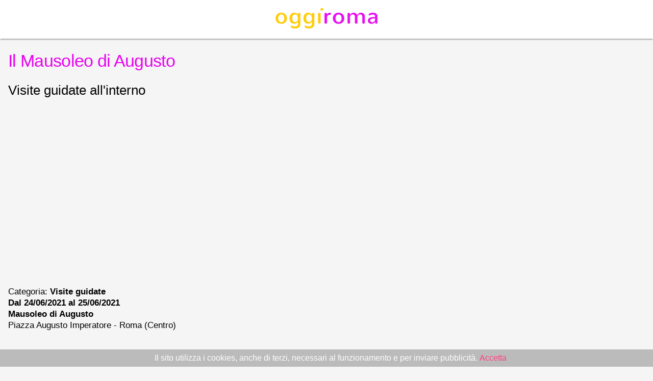

--- FILE ---
content_type: text/html;charset=UTF-8
request_url: https://www.oggiroma.it/amp/eventi/visite-guidate/il-mausoleo-di-augusto/57315/
body_size: 7889
content:

<!doctype html>
<html ⚡>
<head>
<meta charset="utf-8">
<script async src="https://cdn.ampproject.org/v0.js"></script>
<script async custom-element="amp-accordion" src="https://cdn.ampproject.org/v0/amp-accordion-0.1.js"></script>
<script async custom-element="amp-social-share" src="https://cdn.ampproject.org/v0/amp-social-share-0.1.js"></script>
<script async custom-element="amp-user-notification" src="https://cdn.ampproject.org/v0/amp-user-notification-0.1.js"></script>
<script async custom-element="amp-ad" src="https://cdn.ampproject.org/v0/amp-ad-0.1.js"></script>
<script async custom-element="amp-iframe" src="https://cdn.ampproject.org/v0/amp-iframe-0.1.js"></script>
<script async custom-element="amp-analytics" src="https://cdn.ampproject.org/v0/amp-analytics-0.1.js"></script>
<link rel="canonical" href="https://www.oggiroma.it/eventi/visite-guidate/il-mausoleo-di-augusto/57315/">
<link rel="shortcut icon" href="https://www.oggiroma.it/img/favicons/favicon.ico">
<title>Il Mausoleo di Augusto, visite guidate a Roma</title>
<meta name="description" content="Visite guidate all'interno, dal 24/06/2021 al 25/06/2021, Mausoleo di Augusto, Visite guidate a Roma">
<script type="application/ld+json">
{
"@context":"https://schema.org",
"@type":"NewsArticle",
"mainEntityOfPage":"https://www.oggiroma.it/amp/eventi/visite-guidate/il-mausoleo-di-augusto/57315/",
"headline":"Il Mausoleo di Augusto",
"datePublished":"T07:00:00Z",
"dateModified":"T07:00:00Z",
"description":"Visite guidate all'interno, dal 24/06/2021 al 25/06/2021, Mausoleo di Augusto, Visite guidate a Roma",
"author":{
    "@type":"Organization",
    "name":"Mausoleo di Augusto"
},
"publisher":{
    "@type":"Organization",
    "name":"Oggi Roma",
    "logo":{
        "@type":"ImageObject",
        "url":"https://www.oggiroma.it/images/logo.png",
        "width":200,
        "height":40
    }
},
"image":{
    "@type":"ImageObject",
    "url":"https://www.oggiroma.it/public/news_foto/300x250_collage-mausoleo_20210618092232.jpg",
    "width":1200,
    "height":675
}
}
</script>
<meta name="viewport" content="width=device-width,minimum-scale=1,initial-scale=1">
<!-- Schema.org markup for Google+ -->
<meta itemprop="name" content="Il Mausoleo di Augusto, visite guidate a Roma">
<meta itemprop="description" content="Visite guidate all'interno, dal 24/06/2021 al 25/06/2021, Mausoleo di Augusto, Visite guidate a Roma">
<meta itemprop="image" content="https://www.oggiroma.it/public/news_foto/300x250_collage-mausoleo_20210618092232.jpg">
<!-- Twitter Card data -->
<meta name="twitter:card" content="summary">
<meta name="twitter:site" content="@oggiroma">
<meta name="twitter:title" content="Il Mausoleo di Augusto - Visite guidate a Roma | Oggi Roma">
<meta name="twitter:description" content="Visite guidate all'interno, Mausoleo di Augusto: dal 24/06/2021 al 25/06/2021">
<meta name="twitter:image:src" content="https://www.oggiroma.it/public/news_foto/collage-mausoleo_20210618092232.jpg">
<meta name="twitter:url" content="https://www.oggiroma.it/eventi/visite-guidate/il-mausoleo-di-augusto/57315/">
<meta name="twitter:domain" content="https://www.oggiroma.it">
<!-- Open Graph data -->
<meta property="fb:app_id" content="1399034930319263">
<meta property="og:title" content="Il Mausoleo di Augusto - Visite guidate a Roma | Oggi Roma">
<meta property="og:type" content="article">
<meta property="og:image" content="https://www.oggiroma.it/public/news_foto/collage-mausoleo_20210618092232.jpg">
<meta property="og:url" content="https://www.oggiroma.it/eventi/visite-guidate/il-mausoleo-di-augusto/57315/">
<meta property="og:description" content="Visite guidate all'interno, Mausoleo di Augusto: dal 24/06/2021 al 25/06/2021">
<meta property="og:site_name" content="Oggi Roma">
<meta property="article:published_time" content="T07:00:00Z">
<meta property="article:modified_time" content="T07:00:00Z">
<meta name="mobile-web-app-capable" content="yes">
<meta name="theme-color" content="#e803f0">
<meta name="application-name" content="Oggi Roma">
<style amp-boilerplate>body{-webkit-animation:-amp-start 8s steps(1,end) 0s 1 normal both;-moz-animation:-amp-start 8s steps(1,end) 0s 1 normal both;-ms-animation:-amp-start 8s steps(1,end) 0s 1 normal both;animation:-amp-start 8s steps(1,end) 0s 1 normal both}@-webkit-keyframes -amp-start{from{visibility:hidden}to{visibility:visible}}@-moz-keyframes -amp-start{from{visibility:hidden}to{visibility:visible}}@-ms-keyframes -amp-start{from{visibility:hidden}to{visibility:visible}}@-o-keyframes -amp-start{from{visibility:hidden}to{visibility:visible}}@keyframes -amp-start{from{visibility:hidden}to{visibility:visible}}</style><noscript><style amp-boilerplate>body{-webkit-animation:none;-moz-animation:none;-ms-animation:none;animation:none}</style></noscript>
<style amp-custom>
/*.hljs{display:block;padding:0;color:#333;height:100%}.hljs-comment,.hljs-quote{color:#998;font-style:italic}.hljs-keyword,.hljs-selector-tag,.hljs-subst{color:#333}.hljs-literal,.hljs-number,.hljs-tag .hljs-attr,.hljs-template-variable,.hljs-variable{color:teal}.hljs-doctag,.hljs-string{color:#d14}.hljs-section,.hljs-selector-id,.hljs-title{color:#900;font-weight:700}.hljs-subst{font-weight:400}.hljs-class .hljs-title,.hljs-type{color:#458;font-weight:700}.hljs-attribute,.hljs-name,.hljs-tag{color:navy;font-weight:400}.hljs-meta,.hljs-strong{font-weight:700}.hljs-link,.hljs-regexp{color:#009926}.hljs-bullet,.hljs-symbol{color:#990073}.hljs-built_in,.hljs-builtin-name{color:#0086b3}.hljs-meta{color:#999}.hljs-deletion{background:#fdd}.hljs-addition{background:#dfd}.hljs-emphasis{font-style:italic}      blockquote,h1{line-height:1.35}address,h5{line-height:1}html{color:rgba(0,0,0,.87)}::-moz-selection{background:#b3d4fc;text-shadow:none}::selection{background:#b3d4fc;text-shadow:none}hr{display:block;height:1px;border:0;border-top:1px solid #ccc;margin:1em 0;padding:0}audio,canvas,iframe,img,svg,video{vertical-align:middle}fieldset{border:0;margin:0;padding:0}textarea{resize:vertical}.browserupgrade{margin:.2em 0;background:#ccc;color:#000;padding:.2em 0}.hidden{display:none}.visuallyhidden{border:0;clip:rect(0 0 0 0);height:1px;margin:-1px;overflow:hidden;padding:0;position:absolute;width:1px}.visuallyhidden.focusable:active,.visuallyhidden.focusable:focus{clip:auto;height:auto;margin:0;overflow:visible;position:static;width:auto}body,html{width:100%}.invisible{visibility:hidden}.clearfix:after,.clearfix:before{content:" ";display:table}.clearfix:after{clear:both}@media print{blockquote,img,pre,tr{page-break-inside:avoid}*,:after,:before,:first-letter,:first-line{background:0 0;color:#000;box-shadow:none;text-shadow:none}a,a:visited{text-decoration:underline}a[href]:after{content:" (" attr(href) ")"}abbr[title]:after{content:" (" attr(title) ")"}a[href^="#"]:after,a[href^="javascript:"]:after{content:""}blockquote,pre{border:1px solid #999}thead{display:table-header-group}img{max-width:100%}h2,h3,p{orphans:3;widows:3}h2,h3{page-break-after:avoid}}.mdl-accordion,.mdl-button,.mdl-card,.mdl-checkbox,.mdl-dropdown-menu,.mdl-icon-toggle,.mdl-item,.mdl-radio,.mdl-slider,.mdl-switch,.mdl-tabs__tab,a{-webkit-tap-highlight-color:transparent;-webkit-tap-highlight-color:rgba(255,255,255,0)}html{height:100%;-ms-touch-action:manipulation;touch-action:manipulation}body{min-height:100%;margin:0}main{display:block}[hidden]{display:none}body,html{font-family:Helvetica,Arial,sans-serif;font-size:14px;font-weight:400;line-height:20px}h1,h2,h3,h4,h5,h6,p{margin:0;padding:0}h1,h2,h3{margin-bottom:24px;font-weight:400}h4,h5,h6{margin-top:24px;margin-bottom:16px}h1 small,h2 small,h3 small,h4 small,h5 small,h6 small{font-weight:400;line-height:1.35;letter-spacing:-.02em;opacity:.54;font-size:.6em} */
h1{font-size:34px;line-height:38px;margin-top:24px;color:#e803f0;letter-spacing:-.02em;font-weight:400}
h2{font-size:26px;line-height:30px;margin-top:24px;font-weight:400}
h3{font-size:17px;line-height:22px;margin-top:24px;font-weight:400}
h4{font-size:18px;font-weight:600;line-height:42px;-moz-osx-font-smoothing:grayscale}
h5{font-size:20px;font-weight:600;letter-spacing:.02em}
h6,p{font-weight:400;line-height:24px}h6{font-size:16px;letter-spacing:.04em}p{font-size:16px;letter-spacing:0;margin-bottom:8px}a{color:#ff4081;font-weight:500}blockquote{position:relative;font-size:24px;font-weight:300;font-style:italic;letter-spacing:.08em}blockquote:before{position:absolute;left:-.5em;content:'“'}blockquote:after{content:'”';margin-left:-.05em}mark{background-color:#f4ff81}dt{font-weight:700}address,ol,ul{font-weight:400;letter-spacing:0}address{font-size:12px;font-style:normal}ol,ul{font-size:14px;line-height:24px}      .button,body a,button{cursor:pointer;text-decoration:none}.anchor,.button,button{position:relative;vertical-align:middle}figure,ol,ul{margin:0;padding:0}body{background:#fafafa;font-family:-apple-system,BlinkMacSystemFont,"Segoe UI",Roboto,Oxygen-Sans,Ubuntu,Cantarell,"Helvetica Neue",sans-serif;-moz-osx-font-smoothing:grayscale;-webkit-font-smoothing:antialiased;min-height:100vh}article,main{flex:1;width:100%}div.preview>a,figure,h1,h2,h3,h4,h5,h6,p{padding:0 16px}ol,ul{margin:0 16px;padding:16px}article{padding:0;max-width:2400px;margin:auto}article #title{text-align:center;margin:0;padding-top:24px;padding-bottom:24px}code,pre{background:#ECEFF1}.box,.doc{background-color:#fff}.box{clear:both;min-height:-webkit-min-content;min-height:-moz-min-content;min-height:min-content;display:flex;box-shadow:0 1px 3px rgba(0,0,0,.12),0 1px 2px rgba(0,0,0,.24)}.anchor-trigger:hover+.anchor,.doc amp-img{display:block}.column{flex:1;max-width:800px;margin:0 auto;width:0}.doc code{padding:1px 5px}.doc a{text-decoration:none}.doc pre,.doc pre>code{padding:0;background-color:#f9f9f9}.code,code{background-color:#ECEFF1}.doc pre{padding:16px;margin:0}.doc amp-img{margin:0 auto}.anchor-trigger{float:left}.anchor-target{margin:0;padding:0}.anchor{left:-16px;top:30px;display:none}.anchor:hover{display:block}.anchor-img{background-image:-webkit-image-set(url(/img/ic_link_black_1x_web_18dp.png) 1x,url(/img/ic_link_black_2x_web_18dp.png) 2x);width:18px;height:18px}.code{padding-left:8px;padding-right:8px;padding-bottom:8px}pre{white-space:pre-wrap;margin:0;width:auto;line-height:20px;overflow-wrap:break-word}code{font-size:12px;font-family:Consolas,Menlo,Monaco,Lucida Console,Liberation Mono,DejaVu Sans Mono,Bitstream Vera Sans Mono,Courier New,monospace,sans-serif}.preview{background-color:#CFD8DC}.button,button{background:0 0;border:none;border-radius:2px;height:36px;margin:0;min-width:64px;padding:0 16px;display:inline-block;font-family:Roboto,Helvetica,Arial,sans-serif;font-size:14px;font-weight:500;text-transform:uppercase;letter-spacing:0;will-change:box-shadow;transition:box-shadow .2s cubic-bezier(.4,0,1,1),background-color .2s cubic-bezier(.4,0,.2,1),color .2s cubic-bezier(.4,0,.2,1);outline:0;text-align:center;line-height:36px}section:not([expanded]).hidden-section,section[expanded].hidden-section{transition:all .3s cubic-bezier(.25,.8,.25,1)}.button-primary{color:#fff;background-color:#eb407a;box-shadow:0 2px 2px 0 rgba(0,0,0,.14),0 3px 1px -2px rgba(0,0,0,.2),0 1px 5px 0 rgba(0,0,0,.12)}.button-inactive{color:#666;background-color:#aaa;cursor:default}section[expanded].hidden-section{margin:8px 0;box-shadow:0 1px 3px rgba(0,0,0,.12),0 1px 2px rgba(0,0,0,.24)}.hidden-section .hidden-section-show-less,.hidden-section .hidden-section-show-more{padding-left:36px;font-size:14px;font-weight:400;text-transform:uppercase;background-position:left 0 center;background-repeat:no-repeat;transition:all .3s cubic-bezier(.25,.8,.25,1)}.amp-experiment,.amp-experiment-large,.amp-experiment-medium{background-position:100% center}section:not([expanded]).hidden-section .hidden-section-show-less,section[expanded].hidden-section .hidden-section-show-more{display:none}.hidden-section .hidden-section-show-less{background-image:-webkit-image-set(url(/img/ic_indeterminate_check_box_black_24dp_1x.png) 1x,url(/img/ic_indeterminate_check_box_black_24dp_2x.png) 2x)}.hidden-section .hidden-section-show-more{background-image:-webkit-image-set(url(/img/ic_add_box_black_24dp_1x.png) 1x,url(/img/ic_add_box_black_24dp_2x.png) 2x)}.hidden-section .code,.hidden-section .doc,.hidden-section .preview{line-height:40px;padding-bottom:0}.hidden-section-accordion .code pre.hljs{padding:8px 0}.hidden-section>header{padding:0;border:none;box-shadow:none}#experiment-container{display:flex;justify-content:space-between;flex-wrap:wrap}#canary-toggle,#experiment-toggle{padding:0;margin:0 auto;display:inline-block;width:160px}.amp-experiment-list span:not(:last-of-type)::after{content:", "}.amp-experiment{padding-right:24px;background-repeat:no-repeat;background-image:-webkit-image-set(url(/img/ic_experiment_black_1x_web_18dp.png) 1x,url(/img/ic_experiment_black_2x_web_18dp.png) 2x)}.amp-experiment-medium{padding-right:36px;background-repeat:no-repeat;background-image:-webkit-image-set(url(/img/ic_experiment_black_1x_web_24dp.png) 1x,url(/img/ic_experiment_black_2x_web_24dp.png) 2x)}.amp-experiment-large{padding-right:44px;background-repeat:no-repeat;background-image:-webkit-image-set(url(/img/ic_experiment_black_1x_web_36dp.png) 1x,url(/img/ic_experiment_black_2x_web_36dp.png) 2x)}.gist,.show-preview{background-position:right 8px center;background-repeat:no-repeat}.gist{background-image:url(/img/gist.png)}.show-preview{background-image:-webkit-image-set(url(/img/ic_play_circle_filled_black_1x_web_24dp.png) 1x,url(/img/ic_play_circle_filled_black_2x_web_24dp.png) 2x)}header{background-color:#607D8B;box-shadow:0 2px 2px 0 rgba(0,0,0,.14),0 3px 1px -2px rgba(0,0,0,.2),0 1px 5px 0 rgba(0,0,0,.12);display:flex;flex-direction:column;align-items:center;justify-content:space-between}header #logo{align-self:flex-start;margin:0 auto;background-position:left center;background-repeat:no-repeat;height:62px;width:500px}header .button{margin-left:16px;padding:0;height:40px;min-width:40px;display:block;float:left}header .button>amp-img{margin:8px;float:left}header .button>span{display:inline-block;font-weight:300;line-height:40px;color:#fff;text-transform:uppercase}header #hamburger{align-self:flex-start;padding:8px;margin-left:8px;margin-top:4px}header #actions{max-width:50%;padding:0 16px;align-self:flex-start;margin-left:auto;margin-right:12px}#drawermenu{width:320px;background-color:#fff}#drawermenu amp-accordion{padding-bottom:24px}#drawermenu amp-accordion>*{-webkit-tap-highlight-color:#e5e5e5}#drawermenu .close{float:right;top:16px;margin-right:16px;cursor:pointer}#drawermenu .close:hover{background-color:#ccc}#drawermenu .expanded,#drawermenu .item a:active{background-color:#eee}#drawermenu .item a{color:#333;display:block;font-weight:400;letter-spacing:.1px;padding:10px 24px 10px 32px;white-space:nowrap;font-size:13px;-webkit-tap-highlight-color:#e5e5e5}.amp-mode-touch #drawermenu .item a{padding-top:18px;padding-bottom:17px}#drawermenu .item amp-img{margin-left:4px;vertical-align:text-bottom}#drawermenu .item .selected{font-weight:700;color:#eb407a}#drawermenu .category{padding-left:16px}#drawermenu .category a{color:#333}#drawermenu h4{font-weight:700;font-size:13px;padding:0;border:0;background-color:#fff;width:100%;line-height:40px}#drawermenu .topheader{margin-top:16px;margin-left:16px}#drawermenu .home{text-align:left;font-weight:500;font-size:16px;text-transform:uppercase;line-height:36px;color:rgba(0,0,0,.87);padding-left:0}footer ul,footer ul li a{margin:0;line-height:12px}#drawermenu section:not([expanded]) .show-less,#drawermenu section[expanded] .show-more{display:none}footer{background:#607D8B;padding-top:36px;padding-bottom:36px}footer ul{display:flex;flex-flow:row;justify-content:center;padding:0}footer li{display:block;padding:0 1em;border-left:1px solid #fff}.fab,footer ul li a{color:#fff;padding:0;cursor:pointer}footer ul li:first-child{border-left:none}footer ul li a{flex-flow:row wrap;justify-content:center;text-align:center;text-decoration:none;font-weight:400}.fab{position:fixed;bottom:5%;right:5%;z-index:1000;background:#eb407a;line-height:24px;border-radius:50%;height:56px;margin:auto;min-width:56px;width:56px;box-shadow:0 1px 1.5px 0 rgba(0,0,0,.12),0 1px 1px 0 rgba(0,0,0,.24);outline:0}.fab amp-img{vertical-align:middle;position:absolute;top:50%;left:50%;transform:translate(-12px,-12px);line-height:24px;width:24px}.card{box-shadow:0 2px 2px 0 rgba(0,0,0,.14),0 3px 1px -2px rgba(0,0,0,.2),0 1px 5px 0 rgba(0,0,0,.12);float:none;overflow:hidden;padding:8px;margin:16px;border-radius:2px;-webkit-tap-highlight-color:rgba(255,255,255,0)}.card h4{margin-top:0;padding:0}.card p{margin-top:8px;padding:0}a.card:active{opacity:.8;background-color:#e5e5e5}.info{background:#ccc}.important{background:#FFF9C4}.show-on-mobile{display:none}.hide-on-mobile{display:block}.hide{display:none}@media (max-width:700px){.hljs{padding:0 16px}article{padding:0}}@media (max-width:1024px){header .button>span,header .hide-on-mobile{display:none}.anchor-trigger,.doc{float:none}body{background:#fff}article #title{margin-top:56px;padding-bottom:0}header{height:56px;flex-direction:row;position:fixed;top:0;width:100%;z-index:1000}header #actions{padding:8px 16px;margin-right:0}header #hamburger{padding:8px;margin:0}header #logo{width:200px;margin:0;padding:0;align-self:center}.card{margin:16px}.column{flex:none;width:auto;max-width:1280px}.box{box-shadow:none;display:block;margin:0}.doc{padding:0;margin:0}.code{padding:8px;margin:16px 0}.preview{padding:0;margin:16px 0}.anchor-trigger:hover+.anchor,.hide-on-mobile{display:none}.show-on-mobile{display:block}}form{display:-webkit-flex;display:-ms-flexbox;display:flex;flex-flow:row wrap;-webkit-flex-direction:row;-ms-flex-direction:row;flex-direction:row;padding:16px;-webkit-flex-grow:1;-ms-flex-positive:1;flex-grow:1;margin:0;color:#616161}input[type=date],input[type=email],input[type=text]{display:block;font-family:Helvetica,Arial,sans-serif;margin:0 0 16px;width:100%;text-align:left;color:inherit;outline:0}.data-input{border:none;border-bottom:1px solid rgba(0,0,0,.12);font-size:16px;margin-bottom:16px;padding:4px 0;color:inherit;outline:0;background:0 0}.search-input{float:left;border:1px solid #ddd;height:43px;padding:0;font-size:20px}.search-input-submit{top:-61px;float:right;font-size:16px;margin-top:1px;background-color:#4285f4;height:43px}select{height:36px;line-height:36px;font-size:14px;margin:16px}      body{background:#f5f5f5;text-align:left}p{text-align:justify}article#preview{padding:1px 0 16px;background:#fff;box-shadow:0 2px 2px 0 rgba(0,0,0,.14),0 3px 1px -2px rgba(0,0,0,.2),0 1px 5px 0 rgba(0,0,0,.12)}#close-preview{padding:4px 0;text-align:center;background-color:#eb407a}#exit{color:#fff;background-position:right 4px center;background-repeat:no-repeat;background-image:-webkit-image-set(url(/img/pixel.gif) 1x,url(/img/pixel2px.gif) 2x);text-decoration:none;text-align:right;margin:0 8px;line-height:36px;min-width:64px;font-size:14px;font-weight:500;text-transform:uppercase;-webkit-tap-highlight-color:#d63e71;padding:8px 36px 8px 8px}#exit:active{background-color:#d63e71}#experiment-container{margin-bottom:8px}#close-preview,#experimental-mode,article#preview{max-width:740px;margin:0 auto;width:100%;-moz-box-sizing:border-box;-webkit-box-sizing:border-box;box-sizing:border-box}figure,h1,h2,h3,h4,h5,h6,p{padding:0 16px}ol,ul{margin:16px;padding:0}figcaption{margin-top:8px;color:#656565;font-size:13px}amp-brightcove,amp-carousel,amp-facebook,amp-iframe,amp-instagram,amp-twitter,amp-video,amp-vimeo,amp-vine,amp-youtube,daily-motion,figure{margin:24px 0}.amp-ad-container{background:#eee;border-top:.0625rem solid #dfdfdf;height:286px;width:316px;margin:16px;display:flex;flex-direction:column;justify-content:center;align-items:center}.amp-ad-container>span{position:relative;font-size:12px;top:-4px;left:8px;color:#666}@media (max-width:600px){article{top:0;margin-bottom:0}.amp-ad-container{background:#eee;float:none;width:100%;margin:16px 0}}
.carousel .slide > amp-img > img{object-fit:contain}
.logo{background-position:center center;background-color:#fff;text-align:center;padding:16px;box-shadow:0 2px 2px 0 rgba(0,0,0,.14),0 3px 1px -2px rgba(0,0,0,.2),0 1px 5px 0 rgba(0,0,0,.12)}
.logo > a{font-size:16px;font-weight:500;color:white;text-transform:uppercase}
.heading{padding-bottom:8px}
.heading > #summary{font-weight:500}
.heading > small{color:#656565}
amp-accordion p,amp-iframe{padding:16px}
.related a{display:block;height:90px;margin:16px 0;text-decoration:none;color:#333}
.related span{height:90px;overflow:hidden;text-overflow:ellipsis;display:block;font-size:14px;line-height:20px;display:-webkit-box;-webkit-line-clamp:3;-webkit-box-orient:vertical}
.related amp-img{margin:0 16px;float:left}
amp-user-notification{padding:8px;background:#bbb;text-align:center;color:white}
</style>
</head>
<body>
<div class="logo"><a href="https://www.oggiroma.it"><amp-img src="https://www.oggiroma.it/img/logo.png" width="200" height="40"></amp-img></a></div>
<div class="heading">
<h1>Il Mausoleo di Augusto</h1>
<h2>Visite guidate all'interno</h2>
<amp-ad width="100vw" height="320" type="adsense" data-ad-client="ca-pub-0217629974188639" data-ad-slot="9903527528" data-auto-format="rspv" data-full-width><div overflow></div></amp-ad>
<h3>Categoria: <strong>Visite guidate</strong><br><strong>Dal 24/06/2021 al 25/06/2021</strong><br><strong>Mausoleo di Augusto</strong><br>Piazza Augusto Imperatore - Roma&nbsp;(Centro)</h3>
</div>
<!-- #### Social Sharing -->
<p class="heading">
    <amp-social-share type="facebook" width="38" height="38" data-param-app_id="1399034930319263"></amp-social-share>
    <amp-social-share type="twitter" width="38" height="38"></amp-social-share>
    <amp-social-share type="email" width="38" height="38"></amp-social-share>
    <amp-social-share type="whatsapp" width="38" height="38" data-share-endpoint="whatsapp://send" data-param-text="Penso possa interessarti: Il Mausoleo di Augusto&nbsp;https://www.oggiroma.it/amp/eventi/visite-guidate/il-mausoleo-di-augusto/57315/"></amp-social-share>
</p>
<figure>
    <amp-img src="https://www.oggiroma.it/public/news_foto/300x250_collage-mausoleo_20210618092232.jpg" width="1200" height="675" layout="responsive"></amp-img>
    <figcaption>Dal 24/06/2021 al 25/06/2021</figcaption>
</figure>

<p>Giovedì 24 giugno  ore 11<br>Venerdì 25 giugno ore 11</p><p>L'Associazione Culturale Rete Turismo Roma è lieta di invitarvi ad una SERIE di Visite Guidate all'interno del Mausoleo dell'Imperatore Augusto!<br>Un attento restauro durato ben 14 anni ci restituisce questo monumento che sembrava non riemergere più dall'abbandono e soprattutto ci permette di esplorarlo e conoscerlo come non si era mai potuto fare prima. Stenterete a credere a quante volte questo edificio, nato come tomba monumentale, fu modificato ed utilizzato per gli scopi più diversi. Ogni suo centimetro racconta la nascita dell'impero romano nella figura di Ottaviano Augusto, uomo dall'incredibile acume politico, che usò arte, architettura, bellezza e poesia come alleate fondamentali per raggiungere e consolidare il suo potere. <br>Meeting point: Piazza Augusto Imperatore, davanti all'ingresso al Mausoleo.<br>Vi preghiamo di essere puntuali causa prenotazione turno di ingresso. </p><p>INFO<br>Biglietto ingresso al monumento: Gratuito per i residenti a Roma e Provincia, € 4 per i non residenti.<br>Visita Guidata: Adulti € 10, Ridotto € 5 (sotto i 18 anni)<br>Costo radioriceventi: € 2 a persona<br>I partecipanti devono portare con sé un documento di identità valido.</p><p>Prenotazione obbligatoria: Tramite messaggio whatsapp entro le ore 20 del giorno precedente.<br>Giovedì 24 giugno  ore 11 messaggio whatsapp al 349 811 2744<br>Venerdì 25 giugno ore 11  messaggio whatsapp al 339 235 1237</p><p>La prenotazione è indispensabile per ricevere conferma e per essere ricontattati in caso di variazioni.<br>La visita sarà condotta da una guida abilitata per Roma e Provincia.<br>Durata: 1,5 ore </p><p>Le nostre visite/passeggiate rispettano l'Ordinanza del Presidente della Regione Lazio 27 maggio 2020, n. Z00043, e successivi DPCM, sulla SICUREZZA COVID-19.</p><p>Utilizzeremo radioriceventi, mascherine e distanziamento sociale.</p>
<div>
<amp-accordion>
<section>
<h4>Informazioni</h4>
<p>Dal 24/06/2021 al 25/06/2021<br>A PAGAMENTO PER FAMIGLIE DI GIORNO 
</p>
</section>

<section>
<h4>Luogo</h4>
<p>Mausoleo di Augusto<br>Piazza Augusto Imperatore - Roma<br>Centro</p>
</section>

<section>
<h4>Mappa</h4>
<amp-iframe width="600" height="400" layout="responsive" sandbox="allow-scripts allow-same-origin allow-popups" frameborder="0" src="https://www.google.com/maps/embed/v1/place?key=AIzaSyAKdQm3oFMxl22Uw3N2nbBaX2QjDKJNPXc&q=41.9059698,12.4771103&zoom=16"></amp-iframe>
</section>

</amp-accordion>
</div>
<amp-ad width="100vw" height="320" type="adsense" data-ad-client="ca-pub-0217629974188639" data-ad-slot="9903527528" data-auto-format="rspv" data-full-width><div overflow></div></amp-ad>

<div id="close-preview"><a href="https://www.oggiroma.it/eventi/visite-guidate/il-mausoleo-di-augusto/57315/" id="exit">Vai al sito per la versione completa</a></div>
<!-- #### Cookie Consent -->
<amp-user-notification layout=nodisplay id="amp-user-notification1">Il sito utilizza i cookies, anche di terzi, necessari al funzionamento e per inviare pubblicità. <a on="tap:amp-user-notification1.dismiss">Accetta</a></amp-user-notification>
<!-- #### Analytics -->
<amp-analytics type="googleanalytics" config="https://amp.analytics-debugger.com/ga4.json" data-credentials="include">
<script type="application/json">
{
"vars": {
"GA4_MEASUREMENT_ID": "G-YKE4FQLXY5",
"GA4_ENDPOINT_HOSTNAME": "www.google-analytics.com",
"DEFAULT_PAGEVIEW_ENABLED": true,    
"GOOGLE_CONSENT_ENABLED": false,
"WEBVITALS_TRACKING": false,
"PERFORMANCE_TIMING_TRACKING": false,
"SEND_DOUBLECLICK_BEACON": false
}
}
</script>
</amp-analytics> 
</body>
</html>
